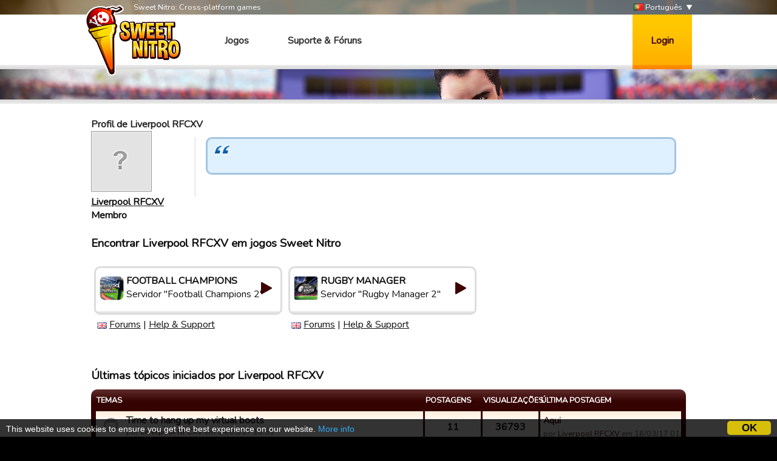

--- FILE ---
content_type: text/html; charset=utf-8
request_url: https://sweetnitro.com/pt/forum/profile.php?id=3900004135
body_size: 6072
content:
<!DOCTYPE html>
<html lang="pt">
<head>
    <meta charset="utf-8" />
    <meta name="google-site-verification" content="8NOprFqUWXOrl0rocLVtRh1zcI2dpM6o1BHJT13uO3Q" />
    <script data-ad-client="ca-pub-8446854923463685" async src="https://pagead2.googlesyndication.com/pagead/js/adsbygoogle.js"></script>
    
    <title>Fórum -  Sweet Nitro</title>
	  <meta name="description" content="Sweet Nitrodesenvolve jogos multi-jogador.Joga gratis no teu browser e junta-te á comunidade." />
	  <meta name="keywords" content="Sweet Nitro,jogo,browser,gratis,nova,raider,novaraider,desporto,manager,futebol,rugby,basquetball,handball" />
    <meta name="viewport" content="width=device-width, initial-scale=1" />
        <link href="https://fonts.googleapis.com/css?family=Nunito|Ubuntu" rel="stylesheet">
  
    <link rel="icon" type="image/png" href="https://static.sweetnitro.com/sweetnitro/public/frontend/images/sw/favicon.png?version=sw1.5" />
    <link rel="stylesheet" href="https://static.sweetnitro.com/sweetnitro/public/frontend/styles/main.css?version=sw1.5" />
    <link rel="stylesheet" href="https://static.sweetnitro.com/sweetnitro/public/frontend/styles/jqueryui/jquery-ui-1.9.2.custom.min.css?version=sw1.5" />
	
    <script src="https://static.sweetnitro.com/sweetnitro/public/frontend/scripts/swfobject/swfobject.js?version=sw1.5"></script>
    <script src="https://static.sweetnitro.com/sweetnitro/public/frontend/scripts/jquery-1.8.3.min.js?version=sw1.5"></script>
    <script src="https://static.sweetnitro.com/sweetnitro/public/frontend/scripts/jquery-ui-1.9.2.custom.min.js?version=sw1.5"></script>
    <script src="https://static.sweetnitro.com/sweetnitro/public/frontend/scripts/main.js?version=sw1.5"></script>
    <script src="https://static.sweetnitro.com/sweetnitro/public/frontend/scripts/sweetnitro.js?version=sw1.5"></script>
    <script src="https://static.sweetnitro.com/sweetnitro/public/frontend/scripts/common.js?version=sw1.5"></script>
    <script>
        var CONFIG = {
            path: '../',
						generalErrorMsg: 'public.general.errorOccured'
        };
    </script>
    
		<script type="text/javascript">
		    window.cookieconsent_options = {
					"message": 		"This website uses cookies to ensure you get the best experience on our website.",
					"dismiss": 		"OK",
					"learnMore":	"More info",
					"link":				"https://www.sweetnitro.com/policy.php",
					"theme": 			"https://static.sweetnitro.com/sweetnitro/public/frontend/styles/cookieconsent.css"
				};
		</script>		
		<script type="text/javascript" src="https://static.sweetnitro.com/sweetnitro/public/frontend/scripts/cookieconsent.min.js"></script>
</head>
<body class="nw lang-pt">
    <div id="all">

       	                <div class="background background-selected" id="background-rc19" data-site-id="rc19" 
                  style="background-image: url('https://static.sweetnitro.com/sweetnitro/public/frontend/images/games/rc19/background.jpg');"></div>
                
        <div id="header">
            <div id="header-top">
              <div class="main-width">
                <span id="header-slogan">Sweet Nitro: Cross-platform games</span>
                
                <div id="lang-select">
      					      						      							<a href="../../fr/forum/profile.php?id=3900004135" class="lang-select"><span class="icon icon-lang icon-lang-fr"></span> Français</a>
      						      							<a href="../../en/forum/profile.php?id=3900004135" class="lang-select"><span class="icon icon-lang icon-lang-en"></span> English</a>
      						      							<a href="../../de/forum/profile.php?id=3900004135" class="lang-select"><span class="icon icon-lang icon-lang-de"></span> Deutsch</a>
      						      							<a href="../../pl/forum/profile.php?id=3900004135" class="lang-select"><span class="icon icon-lang icon-lang-pl"></span> Polski</a>
      						      							<a href="../../it/forum/profile.php?id=3900004135" class="lang-select"><span class="icon icon-lang icon-lang-it"></span> Italiano</a>
      						      							<a href="../../es/forum/profile.php?id=3900004135" class="lang-select"><span class="icon icon-lang icon-lang-es"></span> Español</a>
      						      							<a href="../../tr/forum/profile.php?id=3900004135" class="lang-select"><span class="icon icon-lang icon-lang-tr"></span> Türkçe</a>
      						      							<a href="../../nl/forum/profile.php?id=3900004135" class="lang-select"><span class="icon icon-lang icon-lang-nl"></span> Nederlands</a>
      						      							<a href="../../ru/forum/profile.php?id=3900004135" class="lang-select"><span class="icon icon-lang icon-lang-ru"></span> Russian</a>
      						      							<a href="../../pt/forum/profile.php?id=3900004135" class="lang-select"><span class="icon icon-lang icon-lang-pt"></span> Português</a>
      						      							<a href="../../ar/forum/profile.php?id=3900004135" class="lang-select"><span class="icon icon-lang icon-lang-ar"></span> Arab</a>
      						      							<a href="../../fa/forum/profile.php?id=3900004135" class="lang-select"><span class="icon icon-lang icon-lang-fa"></span> فارسی</a>
      						      							<a href="../../rs/forum/profile.php?id=3900004135" class="lang-select"><span class="icon icon-lang icon-lang-rs"></span> Српски</a>
      						      							<a href="../../cz/forum/profile.php?id=3900004135" class="lang-select"><span class="icon icon-lang icon-lang-cz"></span> Česky</a>
      						      							<a href="../../no/forum/profile.php?id=3900004135" class="lang-select"><span class="icon icon-lang icon-lang-no"></span> Norsk</a>
      						      					                </div> 
                <a href="#" id="lang">
                    <span class="icon icon-lang icon-lang-pt"></span> Português                </a>
              </div>             
            </div>
            <div id="header-bar">
              <div class="main-width">
                <a href="../" id="logo"></a>
                
                <span id="menu">
                  <a href="../" class="menu-link">Jogos</a>
                  <a href="../help/" class="menu-link">Suporte &amp; Fóruns</a>
                </span>

                                    <a href="#" id="login-button">Login</a>
                    <div id="login-dialog">
                      <div id="login-dialog-content">
                          <!--<a href="../login.php?fb=1" id="login-facebook"></a>-->
                          <h1>Login</h1>
                          <form action="../login.php" method="post">
                              <input type="hidden" name="serverId" value="0" />
                              <div class="form-line">
                                  <label for="login-dialog-username">Endereço de e-mail</label>
                                  <input type="text" name="username" id="login-dialog-username" class="input-text" />
                              </div>
                              <div class="form-line">
                                  <label for="login-dialog-password">Senha</label>
                                  <input type="password" name="password" id="login-dialog-password" class="input-text" />
                              </div>
                              <div class="form-line">
							                    <input type="hidden" name="sourceUrl" value="forum/profile.php?id=3900004135" />
                                  <a href="../help/" id="login-page-help">Entrar em contato com o Suporte</a>
                                  <input type="submit" value="Ok" class="input-submit-black" />
                              </div>
                          </form>
                      </div>
                    </div>
                            </div>
          </div>
        </div>

        
        <div id="main">
            <div id="main-content">
                <div id="body" class="main-width">
                    <div id="notifications" class="notifications">
                    		<!--<div class="notification-error">We are currently experiencing an issue with payments on Apple, it should be fixed today or tomorrow. Sorry for the inconveniences.</div>-->
                                  						<div id="template-notification-error" class="notification-error" style="display:none"></div>
          						<div id="template-notification-success" class="notification-success" style="display:none"></div>
                    </div><link rel="stylesheet" href="https://static.sweetnitro.com/sweetnitro/public/frontend/styles/forum.css?version=sw1.5" />
<script type="text/javascript" src="https://static.sweetnitro.com/sweetnitro/public/frontend/scripts/sweetnitro-forum.js?version=sw1.5"></script>
<script type="text/javascript">
	$(document).ready(function() {
						function toggleDeletedRows() {
			$('.forum-hidden-row').toggle();
			$('.js-show-deleted').toggle();
		}
		$('.js-show-deleted').click(function(event) {
			event.preventDefault();
			toggleDeletedRows();
			sn.forum.postRequest({
				url: 'set_option.php',
				data: {showDeletedRows: $(this).data('value')}
			});
		});
				
		var postList = $('.forum-post-list');
		
		function postId(obj) {
			return $(obj).parents('.forum-post').first().data("id");
		}
		
		postList.on('click', '.js-post-quote', function(event) {
			event.preventDefault();
			sn.forum.quote(postId(this));
		});
		
		postList.on('click', '.js-post-edit', function(event) {
			event.preventDefault();
			sn.forum.showEditForm(postId(this));
		});
		
		postList.on('click', '.js-post-edit-submit', function() {
			sn.forum.editPost(postId(this));
		});
		
		postList.on('click', '.js-post-delete', function(event) {
			event.preventDefault();
			sn.forum.deletePost(postId(this));
		});
		
		postList.on('click', '.js-post-display', function(event) {
			event.preventDefault();
			var post = $('#post-'+postId(this));
			post.find('.js-post-display').toggle();
			post.find('.forum-post-body').toggle();
		});
		
		
		var topicHeader = $('.forum-topic-header');
		
		function topicId(obj) {
			return $(obj).parents('.forum-topic-header').first().data('id');
		}
		
		topicHeader.on('click', '.js-topic-more', function(event) {
			event.preventDefault();
			topicHeader.find('.js-topic-moderation').toggle();
		});
		
		topicHeader.on('click', '.js-topic-delete', function(event) {
			event.preventDefault();
			sn.forum.deleteTopic(topicId(this));
		});
		
		topicHeader.on('click', '.js-topic-report', function(event) {
			event.preventDefault();
			sn.forum.reportTopic(topicId(this));
		});
		
		topicHeader.on('change', '.js-topic-status', function() {
			sn.forum.changeTopicState(topicId(this), 'change_status', $(this).val());
		});
		
		topicHeader.on('change', '.js-topic-section', function() {
			sn.forum.changeTopicState(topicId(this), 'move', $(this).val());
		});
		
		topicHeader.on('change', '.js-topic-pin', function() {
			sn.forum.changeTopicState(topicId(this), $(this).prop('checked') ? 'pin' : 'unpin');
		});
		
		topicHeader.on('change', '.js-topic-official', function() {
			sn.forum.changeTopicState(topicId(this), 'officiallyReplied', $(this).prop('checked'));
		});
		
		
		/* Image viewer */
		var imageViewer = $("#forum-image-viewer");
		
		imageViewer.click(function() {
			imageViewer.empty().hide();
		});
		
		postList.on('click', '.forum-post-text img', function() {
			var that = $(this);
			if (that.parentsUntil('.forum-post-text', 'a').length == 0) {
				var url = that.attr('src');
				var img = $('<img/>').attr('src', url).load(function() {// clone the image to get the real size
					if (that[0].width < this.width) { // if image have been resized
						imageViewer.empty().append(img).show();
					}
				});
			}
		});
	});
</script>

<div id="forum-image-viewer"></div>
<div class="page" id="account-page">
		
		
		<div class="forum-body" style="padding: 0">
			<h1>Profil de Liverpool RFCXV</h1>
		</div>
		<div style="overflow: hidden">
			
					<div class="forum-post-user">
						<div class="forum-avatar"><img src="https://static.sweetnitro.com/sweetnitro/public/frontend/images/portal/avatar-none.png" /></div>
						<div class="forum-user-info">
							
							<div class="forum-pseudo"><a href="../forum/profile.php?id=3900004135">Liverpool RFCXV</a></div>
							<div class="forum-rights">Membro</div>
						</div>
					</div>			<div class="forum-post-content">
				<p class="citation"></p>
			</div>
		</div>
		
		<br />
		<h3>Encontrar Liverpool RFCXV em jogos Sweet Nitro</h3>
		
        <div class="game-servers">
        <div class="game-server-item game-server-item-other" data-server-id="34">
            <a href="../play.php?server=34" class="game-server">
                <img src="https://static.sweetnitro.com/sweetnitro/public/frontend/images/games/fs/icon_72.png" style="width: 40px; height: 40px" class="game-server-icon" onerror="this.style.display='none';" />
                <span class="game-server-icon icon-40 icon-play"></span>
                <span class="game-server-game">Football Champions</span>
                <span class="game-server-name">Servidor "Football Champions 2"</span>
            </a>
            <div class="game-server-links"><img src="https://static.sweetnitro.com/sweetnitro/public/frontend/images/lang/en.png" alt="en" title="en" /> <a href="../forum/index.php?server=34" class="game-server-link">Forums</a> | <a href="../help/index.php?server=34&lang=pt" class="game-server-link">Help &amp; Support</a></div>
        </div>
        <div class="game-server-item game-server-item-other" data-server-id="39">
            <a href="../play.php?server=39" class="game-server">
                <img src="https://static.sweetnitro.com/sweetnitro/public/frontend/images/games/rs/icon_72.png" style="width: 40px; height: 40px" class="game-server-icon" onerror="this.style.display='none';" />
                <span class="game-server-icon icon-40 icon-play"></span>
                <span class="game-server-game">Rugby Manager</span>
                <span class="game-server-name">Servidor "Rugby Manager 2"</span>
            </a>
            <div class="game-server-links"><img src="https://static.sweetnitro.com/sweetnitro/public/frontend/images/lang/en.png" alt="en" title="en" /> <a href="../forum/index.php?server=39" class="game-server-link">Forums</a> | <a href="../help/index.php?server=39&lang=pt" class="game-server-link">Help &amp; Support</a></div>
        </div>
        </div>		
		<h3>Últimas tópicos iniciados por Liverpool RFCXV</h3>
		<div class="forum-body" style="padding: 0">
			 <div class="forum-table-container">
							<table class="forum-table">
								<tr>
									<th class="forum-table-header forum-table-name">Temas</th>
									<th class="forum-table-header forum-table-subject">Postagens</th>
									<th class="forum-table-header forum-table-post">Visualizações</th>
									<th class="forum-table-header forum-table-last">Última Postagem</th>
								</tr>
								<tr class="">
									<td class="forum-table-cell forum-table-name">
										<span class="forum-state-icon forum-icon-normal-read" title=""></span>
										<a href="../forum/topic.php?server=39&id=17769" class="forum-section-children-name" title="">Time to hang up my virtual boots</a>
										<span class="forum-date">por <a href="../forum/profile.php?id=3900004135">Liverpool RFCXV</a>  em 14/03/17 18:51</span>
									</td>
									<td class="forum-table-cell forum-table-subject">11</td>
									<td class="forum-table-cell forum-table-post">36793</td>
									<td class="forum-table-cell forum-table-last">
										<span class="forum-section-children-topic"><a href="../forum/topic.php?server=39&amp;id=17769&amp;page=2#post-129214">Aqui</a></span>
										<span class="forum-date">por <a href="../forum/profile.php?id=3900004135">Liverpool RFCXV</a>  em 16/03/17 01:45</span>
									</td>
								</tr>
								<tr class="">
									<td class="forum-table-cell forum-table-name">
										<span class="forum-state-icon forum-icon-normal-read" title=""></span>
										<a href="../forum/topic.php?server=39&id=17726" class="forum-section-children-name" title="">England 6 Nations Champions</a>
										<span class="forum-date">por <a href="../forum/profile.php?id=3900004135">Liverpool RFCXV</a>  em 10/03/17 22:54</span>
									</td>
									<td class="forum-table-cell forum-table-subject">17</td>
									<td class="forum-table-cell forum-table-post">37922</td>
									<td class="forum-table-cell forum-table-last">
										<span class="forum-section-children-topic"><a href="../forum/topic.php?server=39&amp;id=17726&amp;page=2#post-128836">Aqui</a></span>
										<span class="forum-date">por <a href="../forum/profile.php?id=3900000822">Black Monks</a>  em 12/03/17 12:55</span>
									</td>
								</tr>
								<tr class="">
									<td class="forum-table-cell forum-table-name">
										<span class="forum-state-icon forum-icon-locked-read" title="Trancado"></span>
										<a href="../forum/topic.php?server=39&id=17712" class="forum-section-children-name" title="">Open Letter to all looking for answers</a>
										<span class="forum-date">por <a href="../forum/profile.php?id=3900004135">Liverpool RFCXV</a>  em 09/03/17 19:05</span>
									</td>
									<td class="forum-table-cell forum-table-subject">40</td>
									<td class="forum-table-cell forum-table-post">65378</td>
									<td class="forum-table-cell forum-table-last">
										<span class="forum-section-children-topic"><a href="../forum/topic.php?server=39&amp;id=17712&amp;page=5#post-128923">Aqui</a></span>
										<span class="forum-date">por <a href="../forum/profile.php?id=10513681">Carshalton Colts</a>  em 13/03/17 14:04</span>
									</td>
								</tr>
								<tr class="">
									<td class="forum-table-cell forum-table-name">
										<span class="forum-state-icon forum-icon-normal-read" title=""></span>
										<a href="../forum/topic.php?server=39&id=17692" class="forum-section-children-name" title="">Team Rankings</a>
										<span class="forum-date">por <a href="../forum/profile.php?id=3900004135">Liverpool RFCXV</a>  em 08/03/17 00:07</span>
									</td>
									<td class="forum-table-cell forum-table-subject">29</td>
									<td class="forum-table-cell forum-table-post">41880</td>
									<td class="forum-table-cell forum-table-last">
										<span class="forum-section-children-topic"><a href="../forum/topic.php?server=39&amp;id=17692&amp;page=3#post-128665">Aqui</a></span>
										<span class="forum-date">por <a href="../forum/profile.php?id=10990276">Caernarfon RFC</a>  em 10/03/17 17:22</span>
									</td>
								</tr>
								<tr class="">
									<td class="forum-table-cell forum-table-name">
										<span class="forum-state-icon forum-icon-normal-read" title=""></span>
										<a href="../forum/topic.php?server=39&id=17662" class="forum-section-children-name" title="">In need of a guild</a>
										<span class="forum-date">por <a href="../forum/profile.php?id=3900004135">Liverpool RFCXV</a>  em 04/03/17 18:12</span>
									</td>
									<td class="forum-table-cell forum-table-subject">4</td>
									<td class="forum-table-cell forum-table-post">24973</td>
									<td class="forum-table-cell forum-table-last">
										<span class="forum-section-children-topic"><a href="../forum/topic.php?server=39&amp;id=17662&amp;page=1#post-128248">Aqui</a></span>
										<span class="forum-date">por <a href="../forum/profile.php?id=11518570">Bluemooners</a>  em 05/03/17 01:20</span>
									</td>
								</tr>
								<tr class="">
									<td class="forum-table-cell forum-table-name">
										<span class="forum-state-icon forum-icon-normal-read" title=""></span>
										<a href="../forum/topic.php?server=39&id=17579" class="forum-section-children-name" title="">Coupe du monde de guilde</a>
										<span class="forum-date">por <a href="../forum/profile.php?id=3900004135">Liverpool RFCXV</a>  em 23/02/17 07:17</span>
									</td>
									<td class="forum-table-cell forum-table-subject">0</td>
									<td class="forum-table-cell forum-table-post">19809</td>
									<td class="forum-table-cell forum-table-last">
										<span class="forum-section-children-topic"><a href="../forum/topic.php?server=39&amp;id=17579&amp;page=1#post-127502">Aqui</a></span>
										<span class="forum-date">por <a href="../forum/profile.php?id=3900004135">Liverpool RFCXV</a>  em 23/02/17 07:17</span>
									</td>
								</tr>
								<tr class="">
									<td class="forum-table-cell forum-table-name">
										<span class="forum-state-icon forum-icon-normal-read" title=""></span>
										<a href="../forum/topic.php?server=39&id=17576" class="forum-section-children-name" title="A friendly forum for ALL (including the mods), so lets PARK THE BUS......please!">A friendly forum for ALL (including the mods), so lets PARK ...</a>
										<span class="forum-date">por <a href="../forum/profile.php?id=3900004135">Liverpool RFCXV</a>  em 23/02/17 00:01</span>
									</td>
									<td class="forum-table-cell forum-table-subject">44</td>
									<td class="forum-table-cell forum-table-post">51798</td>
									<td class="forum-table-cell forum-table-last">
										<span class="forum-section-children-topic"><a href="../forum/topic.php?server=39&amp;id=17576&amp;page=5#post-127680">Aqui</a></span>
										<span class="forum-date">por <a href="../forum/profile.php?id=10990276">Caernarfon RFC</a>  em 24/02/17 23:15</span>
									</td>
								</tr>
								<tr class="">
									<td class="forum-table-cell forum-table-name">
										<span class="forum-state-icon forum-icon-normal-read" title=""></span>
										<a href="../forum/topic.php?server=39&id=17554" class="forum-section-children-name" title="">GVG - Cash boost</a>
										<span class="forum-date">por <a href="../forum/profile.php?id=3900004135">Liverpool RFCXV</a>  em 20/02/17 20:59</span>
									</td>
									<td class="forum-table-cell forum-table-subject">17</td>
									<td class="forum-table-cell forum-table-post">27150</td>
									<td class="forum-table-cell forum-table-last">
										<span class="forum-section-children-topic"><a href="../forum/topic.php?server=39&amp;id=17554&amp;page=2#post-127326">Aqui</a></span>
										<span class="forum-date">por <a href="../forum/profile.php?id=3900000822">Black Monks</a>  em 21/02/17 01:55</span>
									</td>
								</tr>
								<tr class="">
									<td class="forum-table-cell forum-table-name">
										<span class="forum-state-icon forum-icon-locked-read" title="Trancado"></span>
										<a href="../forum/topic.php?server=39&id=17539" class="forum-section-children-name" title="">Locking of Threads</a>
										<span class="forum-date">por <a href="../forum/profile.php?id=3900004135">Liverpool RFCXV</a>  em 19/02/17 18:42</span>
									</td>
									<td class="forum-table-cell forum-table-subject">62</td>
									<td class="forum-table-cell forum-table-post">83784</td>
									<td class="forum-table-cell forum-table-last">
										<span class="forum-section-children-topic"><a href="../forum/topic.php?server=39&amp;id=17539&amp;page=7#post-127552">Aqui</a></span>
										<span class="forum-date">por <a href="../forum/profile.php?id=3900000822">Black Monks</a>  em 23/02/17 20:53</span>
									</td>
								</tr>
								<tr class="">
									<td class="forum-table-cell forum-table-name">
										<span class="forum-state-icon forum-icon-normal-read" title=""></span>
										<a href="../forum/topic.php?server=39&id=17522" class="forum-section-children-name" title="">Cross Guild Rugby World Cup</a>
										<span class="forum-date">por <a href="../forum/profile.php?id=3900004135">Liverpool RFCXV</a>  em 18/02/17 02:06</span>
									</td>
									<td class="forum-table-cell forum-table-subject">24</td>
									<td class="forum-table-cell forum-table-post">45346</td>
									<td class="forum-table-cell forum-table-last">
										<span class="forum-section-children-topic"><a href="../forum/topic.php?server=39&amp;id=17522&amp;page=3#post-127501">Aqui</a></span>
										<span class="forum-date">por <a href="../forum/profile.php?id=3900004135">Liverpool RFCXV</a>  em 23/02/17 07:05</span>
									</td>
								</tr>
								<tr class="">
									<td class="forum-table-cell forum-table-name">
										<span class="forum-state-icon forum-icon-normal-read" title=""></span>
										<a href="../forum/topic.php?server=39&id=17474" class="forum-section-children-name" title="">Rankings</a>
										<span class="forum-date">por <a href="../forum/profile.php?id=3900004135">Liverpool RFCXV</a>  em 13/02/17 01:28</span>
									</td>
									<td class="forum-table-cell forum-table-subject">17</td>
									<td class="forum-table-cell forum-table-post">30647</td>
									<td class="forum-table-cell forum-table-last">
										<span class="forum-section-children-topic"><a href="../forum/topic.php?server=39&amp;id=17474&amp;page=2#post-127064">Aqui</a></span>
										<span class="forum-date">por <a href="../forum/profile.php?id=3900000822">Black Monks</a>  em 18/02/17 17:10</span>
									</td>
								</tr>
								<tr class="">
									<td class="forum-table-cell forum-table-name">
										<span class="forum-state-icon forum-icon-locked-read" title="Trancado"></span>
										<a href="../forum/topic.php?server=39&id=16789" class="forum-section-children-name" title="">We've Got Strats My backside!</a>
										<span class="forum-date">por <a href="../forum/profile.php?id=3900004135">Liverpool RFCXV</a>  em 01/12/16 19:32</span>
									</td>
									<td class="forum-table-cell forum-table-subject">223</td>
									<td class="forum-table-cell forum-table-post">160362</td>
									<td class="forum-table-cell forum-table-last">
										<span class="forum-section-children-topic"><a href="../forum/topic.php?server=39&amp;id=16789&amp;page=23#post-125074">Aqui</a></span>
										<span class="forum-date">por <a href="../forum/profile.php?id=10513681">Carshalton Colts</a>  em 18/01/17 08:06</span>
									</td>
								</tr>
							</table>
						</div>		</div>
		<br />
		<h3>Últimas tópicos responderam por Liverpool RFCXV</h3>
		<div class="forum-body" style="padding: 0">
			<div class="forum-table-container">
							<table class="forum-table">
								<tr>
									<th class="forum-table-header forum-table-name">Temas</th>
									<th class="forum-table-header forum-table-subject">Postagens</th>
									<th class="forum-table-header forum-table-post">Visualizações</th>
									<th class="forum-table-header forum-table-last">Última Postagem</th>
								</tr>
								<tr class="">
									<td class="forum-table-cell forum-table-name">
										<span class="forum-state-icon forum-icon-normal-read" title=""></span>
										<a href="../forum/topic.php?server=39&id=17773" class="forum-section-children-name" title="">Game center being linked to different accounts</a>
										<span class="forum-date">por <a href="../forum/profile.php?id=3900057630">Gary Blore</a>  em 14/03/17 21:41</span>
									</td>
									<td class="forum-table-cell forum-table-subject">4</td>
									<td class="forum-table-cell forum-table-post">20106</td>
									<td class="forum-table-cell forum-table-last">
										<span class="forum-section-children-topic"><a href="../forum/topic.php?server=39&amp;id=17773&amp;page=1#post-129096">Aqui</a></span>
										<span class="forum-date">por <a href="../forum/profile.php?id=3900057630">Gary Blore</a>  em 15/03/17 06:13</span>
									</td>
								</tr>
								<tr class="">
									<td class="forum-table-cell forum-table-name">
										<span class="forum-state-icon forum-icon-normal-read" title=""></span>
										<a href="../forum/topic.php?server=39&id=17769" class="forum-section-children-name" title="">Time to hang up my virtual boots</a>
										<span class="forum-date">por <a href="../forum/profile.php?id=3900004135">Liverpool RFCXV</a>  em 14/03/17 18:51</span>
									</td>
									<td class="forum-table-cell forum-table-subject">11</td>
									<td class="forum-table-cell forum-table-post">36793</td>
									<td class="forum-table-cell forum-table-last">
										<span class="forum-section-children-topic"><a href="../forum/topic.php?server=39&amp;id=17769&amp;page=2#post-129214">Aqui</a></span>
										<span class="forum-date">por <a href="../forum/profile.php?id=3900004135">Liverpool RFCXV</a>  em 16/03/17 01:45</span>
									</td>
								</tr>
								<tr class="">
									<td class="forum-table-cell forum-table-name">
										<span class="forum-state-icon forum-icon-normal-read" title=""></span>
										<a href="../forum/topic.php?server=39&id=17764" class="forum-section-children-name" title="">sports shop what a load of old junk</a>
										<span class="forum-date">por <a href="../forum/profile.php?id=11429083">Ashley Longthorn</a>  em 14/03/17 13:47</span>
									</td>
									<td class="forum-table-cell forum-table-subject">5</td>
									<td class="forum-table-cell forum-table-post">18121</td>
									<td class="forum-table-cell forum-table-last">
										<span class="forum-section-children-topic"><a href="../forum/topic.php?server=39&amp;id=17764&amp;page=1#post-129284">Aqui</a></span>
										<span class="forum-date">por <a href="../forum/profile.php?id=11779998">El's Dynamos</a>  em 16/03/17 20:43</span>
									</td>
								</tr>
								<tr class="">
									<td class="forum-table-cell forum-table-name">
										<span class="forum-state-icon forum-icon-normal-read" title=""></span>
										<a href="../forum/topic.php?server=39&id=17722" class="forum-section-children-name" title="">Updated graphics in sim city</a>
										<span class="forum-date">por <a href="../forum/profile.php?id=3900000822">Black Monks</a>  em 10/03/17 16:52</span>
									</td>
									<td class="forum-table-cell forum-table-subject">11</td>
									<td class="forum-table-cell forum-table-post">38577</td>
									<td class="forum-table-cell forum-table-last">
										<span class="forum-section-children-topic"><a href="../forum/topic.php?server=39&amp;id=17722&amp;page=2#post-128825">Aqui</a></span>
										<span class="forum-date">por <a href="../forum/profile.php?id=3900000822">Black Monks</a>  em 12/03/17 02:34</span>
									</td>
								</tr>
								<tr class="">
									<td class="forum-table-cell forum-table-name">
										<span class="forum-state-icon forum-icon-locked-read" title="Trancado"></span>
										<a href="../forum/topic.php?server=39&id=17725" class="forum-section-children-name" title="">Name calling is a ban</a>
										<span class="forum-date">por <a href="../forum/profile.php?id=12218494">We were the Hutchie</a>  em 10/03/17 22:16</span>
									</td>
									<td class="forum-table-cell forum-table-subject">14</td>
									<td class="forum-table-cell forum-table-post">38199</td>
									<td class="forum-table-cell forum-table-last">
										<span class="forum-section-children-topic"><a href="../forum/topic.php?server=39&amp;id=17725&amp;page=2#post-128766">Aqui</a></span>
										<span class="forum-date">por <a href="../forum/profile.php?id=3900000822">Black Monks</a>  em 11/03/17 14:19</span>
									</td>
								</tr>
								<tr class="">
									<td class="forum-table-cell forum-table-name">
										<span class="forum-state-icon forum-icon-normal-read" title=""></span>
										<a href="../forum/topic.php?server=39&id=17726" class="forum-section-children-name" title="">England 6 Nations Champions</a>
										<span class="forum-date">por <a href="../forum/profile.php?id=3900004135">Liverpool RFCXV</a>  em 10/03/17 22:54</span>
									</td>
									<td class="forum-table-cell forum-table-subject">17</td>
									<td class="forum-table-cell forum-table-post">37922</td>
									<td class="forum-table-cell forum-table-last">
										<span class="forum-section-children-topic"><a href="../forum/topic.php?server=39&amp;id=17726&amp;page=2#post-128836">Aqui</a></span>
										<span class="forum-date">por <a href="../forum/profile.php?id=3900000822">Black Monks</a>  em 12/03/17 12:55</span>
									</td>
								</tr>
								<tr class="">
									<td class="forum-table-cell forum-table-name">
										<span class="forum-state-icon forum-icon-locked-read" title="Trancado"></span>
										<a href="../forum/topic.php?server=39&id=17712" class="forum-section-children-name" title="">Open Letter to all looking for answers</a>
										<span class="forum-date">por <a href="../forum/profile.php?id=3900004135">Liverpool RFCXV</a>  em 09/03/17 19:05</span>
									</td>
									<td class="forum-table-cell forum-table-subject">40</td>
									<td class="forum-table-cell forum-table-post">65378</td>
									<td class="forum-table-cell forum-table-last">
										<span class="forum-section-children-topic"><a href="../forum/topic.php?server=39&amp;id=17712&amp;page=5#post-128923">Aqui</a></span>
										<span class="forum-date">por <a href="../forum/profile.php?id=10513681">Carshalton Colts</a>  em 13/03/17 14:04</span>
									</td>
								</tr>
								<tr class="">
									<td class="forum-table-cell forum-table-name">
										<span class="forum-state-icon forum-icon-normal-read" title=""></span>
										<a href="../forum/topic.php?server=39&id=17694" class="forum-section-children-name" title="">Can't start guild challenge.</a>
										<span class="forum-date">por <a href="../forum/profile.php?id=10413563">Jaherick</a>  em 08/03/17 07:29</span>
									</td>
									<td class="forum-table-cell forum-table-subject">3</td>
									<td class="forum-table-cell forum-table-post">17226</td>
									<td class="forum-table-cell forum-table-last">
										<span class="forum-section-children-topic"><a href="../forum/topic.php?server=39&amp;id=17694&amp;page=1#post-128504">Aqui</a></span>
										<span class="forum-date">por <a href="../forum/profile.php?id=3900004135">Liverpool RFCXV</a>  em 08/03/17 20:25</span>
									</td>
								</tr>
								<tr class="">
									<td class="forum-table-cell forum-table-name">
										<span class="forum-state-icon forum-icon-normal-read" title=""></span>
										<a href="../forum/topic.php?server=39&id=17692" class="forum-section-children-name" title="">Team Rankings</a>
										<span class="forum-date">por <a href="../forum/profile.php?id=3900004135">Liverpool RFCXV</a>  em 08/03/17 00:07</span>
									</td>
									<td class="forum-table-cell forum-table-subject">29</td>
									<td class="forum-table-cell forum-table-post">41880</td>
									<td class="forum-table-cell forum-table-last">
										<span class="forum-section-children-topic"><a href="../forum/topic.php?server=39&amp;id=17692&amp;page=3#post-128665">Aqui</a></span>
										<span class="forum-date">por <a href="../forum/profile.php?id=10990276">Caernarfon RFC</a>  em 10/03/17 17:22</span>
									</td>
								</tr>
								<tr class="">
									<td class="forum-table-cell forum-table-name">
										<span class="forum-state-icon forum-icon-normal-read" title=""></span>
										<a href="../forum/topic.php?server=39&id=17680" class="forum-section-children-name" title="">No disputes in forum</a>
										<span class="forum-date">por <a href="../forum/profile.php?id=10077136">Colstons</a>  em 06/03/17 22:10</span>
									</td>
									<td class="forum-table-cell forum-table-subject">25</td>
									<td class="forum-table-cell forum-table-post">72310</td>
									<td class="forum-table-cell forum-table-last">
										<span class="forum-section-children-topic"><a href="../forum/topic.php?server=39&amp;id=17680&amp;page=3#post-128621">Aqui</a></span>
										<span class="forum-date">por <a href="../forum/profile.php?id=3900000822">Black Monks</a>  em 10/03/17 00:34</span>
									</td>
								</tr>
								<tr class="">
									<td class="forum-table-cell forum-table-name">
										<span class="forum-state-icon forum-icon-normal-read" title=""></span>
										<a href="../forum/topic.php?server=39&id=17641" class="forum-section-children-name" title="">Impact players</a>
										<span class="forum-date">por <a href="../forum/profile.php?id=13828520">guest_1457815755707</a>  em 02/03/17 20:15</span>
									</td>
									<td class="forum-table-cell forum-table-subject">10</td>
									<td class="forum-table-cell forum-table-post">36157</td>
									<td class="forum-table-cell forum-table-last">
										<span class="forum-section-children-topic"><a href="../forum/topic.php?server=39&amp;id=17641&amp;page=2#post-128316">Aqui</a></span>
										<span class="forum-date">por <a href="../forum/profile.php?id=11971254">brumiesalteño</a>  em 06/03/17 08:00</span>
									</td>
								</tr>
								<tr class="">
									<td class="forum-table-cell forum-table-name">
										<span class="forum-state-icon forum-icon-normal-read" title=""></span>
										<a href="../forum/topic.php?server=39&id=17663" class="forum-section-children-name" title="">Just an idea...</a>
										<span class="forum-date">por <a href="../forum/profile.php?id=11779998">El's Dynamos</a>  em 04/03/17 19:44</span>
									</td>
									<td class="forum-table-cell forum-table-subject">13</td>
									<td class="forum-table-cell forum-table-post">27410</td>
									<td class="forum-table-cell forum-table-last">
										<span class="forum-section-children-topic"><a href="../forum/topic.php?server=39&amp;id=17663&amp;page=2#post-128286">Aqui</a></span>
										<span class="forum-date">por <a href="../forum/profile.php?id=3900000822">Black Monks</a>  em 05/03/17 17:10</span>
									</td>
								</tr>
								<tr class="">
									<td class="forum-table-cell forum-table-name">
										<span class="forum-state-icon forum-icon-normal-read" title=""></span>
										<a href="../forum/topic.php?server=39&id=17635" class="forum-section-children-name" title="">Toughest opponents </a>
										<span class="forum-date">por <a href="../forum/profile.php?id=10077136">Colstons</a>  em 01/03/17 20:31</span>
									</td>
									<td class="forum-table-cell forum-table-subject">23</td>
									<td class="forum-table-cell forum-table-post">53685</td>
									<td class="forum-table-cell forum-table-last">
										<span class="forum-section-children-topic"><a href="../forum/topic.php?server=39&amp;id=17635&amp;page=3#post-128250">Aqui</a></span>
										<span class="forum-date">por <a href="../forum/profile.php?id=10990276">Caernarfon RFC</a>  em 05/03/17 01:38</span>
									</td>
								</tr>
								<tr class="">
									<td class="forum-table-cell forum-table-name">
										<span class="forum-state-icon forum-icon-normal-read" title=""></span>
										<a href="../forum/topic.php?server=39&id=17662" class="forum-section-children-name" title="">In need of a guild</a>
										<span class="forum-date">por <a href="../forum/profile.php?id=3900004135">Liverpool RFCXV</a>  em 04/03/17 18:12</span>
									</td>
									<td class="forum-table-cell forum-table-subject">4</td>
									<td class="forum-table-cell forum-table-post">24973</td>
									<td class="forum-table-cell forum-table-last">
										<span class="forum-section-children-topic"><a href="../forum/topic.php?server=39&amp;id=17662&amp;page=1#post-128248">Aqui</a></span>
										<span class="forum-date">por <a href="../forum/profile.php?id=11518570">Bluemooners</a>  em 05/03/17 01:20</span>
									</td>
								</tr>
								<tr class="">
									<td class="forum-table-cell forum-table-name">
										<span class="forum-state-icon forum-icon-normal-read" title=""></span>
										<a href="../forum/topic.php?server=39&id=17579" class="forum-section-children-name" title="">Coupe du monde de guilde</a>
										<span class="forum-date">por <a href="../forum/profile.php?id=3900004135">Liverpool RFCXV</a>  em 23/02/17 07:17</span>
									</td>
									<td class="forum-table-cell forum-table-subject">0</td>
									<td class="forum-table-cell forum-table-post">19809</td>
									<td class="forum-table-cell forum-table-last">
										<span class="forum-section-children-topic"><a href="../forum/topic.php?server=39&amp;id=17579&amp;page=1#post-127502">Aqui</a></span>
										<span class="forum-date">por <a href="../forum/profile.php?id=3900004135">Liverpool RFCXV</a>  em 23/02/17 07:17</span>
									</td>
								</tr>
								<tr class="">
									<td class="forum-table-cell forum-table-name">
										<span class="forum-state-icon forum-icon-locked-read" title="Trancado"></span>
										<a href="../forum/topic.php?server=39&id=17559" class="forum-section-children-name" title="(Annulé) TOURNOI AMICAL - COMPÉTITION ENTRE GUILDES TOUS NIVEAUX ">(Annulé) TOURNOI AMICAL - COMPÉTITION ENTRE GUILDES TOUS NIV...</a>
										<span class="forum-date">por <a href="../forum/profile.php?id=10750127">Uloz</a>  em 21/02/17 16:08</span>
									</td>
									<td class="forum-table-cell forum-table-subject">17</td>
									<td class="forum-table-cell forum-table-post">44119</td>
									<td class="forum-table-cell forum-table-last">
										<span class="forum-section-children-topic"><a href="../forum/topic.php?server=39&amp;id=17559&amp;page=2#post-128253">Aqui</a></span>
										<span class="forum-date">por <a href="../forum/profile.php?id=3900271965">Pro Try</a>  em 05/03/17 02:28</span>
									</td>
								</tr>
								<tr class="">
									<td class="forum-table-cell forum-table-name">
										<span class="forum-state-icon forum-icon-normal-read" title=""></span>
										<a href="../forum/topic.php?server=39&id=17576" class="forum-section-children-name" title="A friendly forum for ALL (including the mods), so lets PARK THE BUS......please!">A friendly forum for ALL (including the mods), so lets PARK ...</a>
										<span class="forum-date">por <a href="../forum/profile.php?id=3900004135">Liverpool RFCXV</a>  em 23/02/17 00:01</span>
									</td>
									<td class="forum-table-cell forum-table-subject">44</td>
									<td class="forum-table-cell forum-table-post">51798</td>
									<td class="forum-table-cell forum-table-last">
										<span class="forum-section-children-topic"><a href="../forum/topic.php?server=39&amp;id=17576&amp;page=5#post-127680">Aqui</a></span>
										<span class="forum-date">por <a href="../forum/profile.php?id=10990276">Caernarfon RFC</a>  em 24/02/17 23:15</span>
									</td>
								</tr>
								<tr class="">
									<td class="forum-table-cell forum-table-name">
										<span class="forum-state-icon forum-icon-normal-read" title=""></span>
										<a href="../forum/topic.php?server=39&id=17465" class="forum-section-children-name" title="">BMRS top 10 rises from the ashes</a>
										<span class="forum-date">por <a href="../forum/profile.php?id=3900000822">Black Monks</a>  em 11/02/17 20:17</span>
									</td>
									<td class="forum-table-cell forum-table-subject">21</td>
									<td class="forum-table-cell forum-table-post">46079</td>
									<td class="forum-table-cell forum-table-last">
										<span class="forum-section-children-topic"><a href="../forum/topic.php?server=39&amp;id=17465&amp;page=3#post-135589">Aqui</a></span>
										<span class="forum-date">por <a href="../forum/profile.php?id=13905326">Alquin Academicals</a>  em 06/08/17 14:12</span>
									</td>
								</tr>
								<tr class="">
									<td class="forum-table-cell forum-table-name">
										<span class="forum-state-icon forum-icon-normal-read" title=""></span>
										<a href="../forum/topic.php?server=39&id=15386" class="forum-section-children-name" title="Loulou - top player in rankings with level 21 stadium but insufficient bank capacity ">Loulou - top player in rankings with level 21 stadium but in...</a>
										<span class="forum-date">por <a href="../forum/profile.php?id=11348112">-Phantom-</a>  em 07/07/16 20:56</span>
									</td>
									<td class="forum-table-cell forum-table-subject">19</td>
									<td class="forum-table-cell forum-table-post">43718</td>
									<td class="forum-table-cell forum-table-last">
										<span class="forum-section-children-topic"><a href="../forum/topic.php?server=39&amp;id=15386&amp;page=3#post-127358">Aqui</a></span>
										<span class="forum-date">por <a href="../forum/profile.php?id=3900000822">Black Monks</a>  em 21/02/17 18:19</span>
									</td>
								</tr>
								<tr class="">
									<td class="forum-table-cell forum-table-name">
										<span class="forum-state-icon forum-icon-normal-read" title=""></span>
										<a href="../forum/topic.php?server=39&id=17557" class="forum-section-children-name" title="">Level 23 stadium</a>
										<span class="forum-date">por <a href="../forum/profile.php?id=10887764">Cimla</a>  em 21/02/17 00:22</span>
									</td>
									<td class="forum-table-cell forum-table-subject">16</td>
									<td class="forum-table-cell forum-table-post">33353</td>
									<td class="forum-table-cell forum-table-last">
										<span class="forum-section-children-topic"><a href="../forum/topic.php?server=39&amp;id=17557&amp;page=2#post-128990">Aqui</a></span>
										<span class="forum-date">por <a href="../forum/profile.php?id=11152424">Waspy Tiger</a>  em 14/03/17 09:39</span>
									</td>
								</tr>
							</table>
						</div>		</div>
	</div>                </div>
            </div>
            <div id="footer">
              <div id="footer-content" class="main-width">
                <span id="footer-logo"></span>
                <div id="footer-links">
                  <div id="footer-links-games">
                    <a href="https://www.rugby-manager.com" class="footer-link">Rugby Manager</a> |
                    <a href="https://www.touchdownmanager.com" class="footer-link">Touchdown Manager</a> |
                    <a href="https://www.football-champions.com" class="footer-link">Football Champions</a> |
                    <a href="https://www.handball-manager.fr" class="footer-link">Handball Manager</a> |
                    <a href="https://www.tastytalegame.com" class="footer-link">Tasty Tale</a> |
                    <a href="https://www.fancytalegame.com" class="footer-link">Fancy Tale</a> |
                    <a href="https://www.runitout.app/?s=sweetnitro" class="footer-link">Run It Out</a>
                  </div>
                  <div id="footer-links-misc">
                    <a href="../contact.php" class="footer-link">Contate-nos</a> |
                                                              <a href="../policy.php" class="footer-link">Privacidade</a>
                                                            | Sweet Nitro &copy; 2017
                  </div>
                </div>
              </div>
            </div>
        </div>
    </div>
</body>
</html>

--- FILE ---
content_type: text/html; charset=utf-8
request_url: https://www.google.com/recaptcha/api2/aframe
body_size: 267
content:
<!DOCTYPE HTML><html><head><meta http-equiv="content-type" content="text/html; charset=UTF-8"></head><body><script nonce="4E9lSKMsI3Szm5gnz1ySIQ">/** Anti-fraud and anti-abuse applications only. See google.com/recaptcha */ try{var clients={'sodar':'https://pagead2.googlesyndication.com/pagead/sodar?'};window.addEventListener("message",function(a){try{if(a.source===window.parent){var b=JSON.parse(a.data);var c=clients[b['id']];if(c){var d=document.createElement('img');d.src=c+b['params']+'&rc='+(localStorage.getItem("rc::a")?sessionStorage.getItem("rc::b"):"");window.document.body.appendChild(d);sessionStorage.setItem("rc::e",parseInt(sessionStorage.getItem("rc::e")||0)+1);localStorage.setItem("rc::h",'1769071450736');}}}catch(b){}});window.parent.postMessage("_grecaptcha_ready", "*");}catch(b){}</script></body></html>